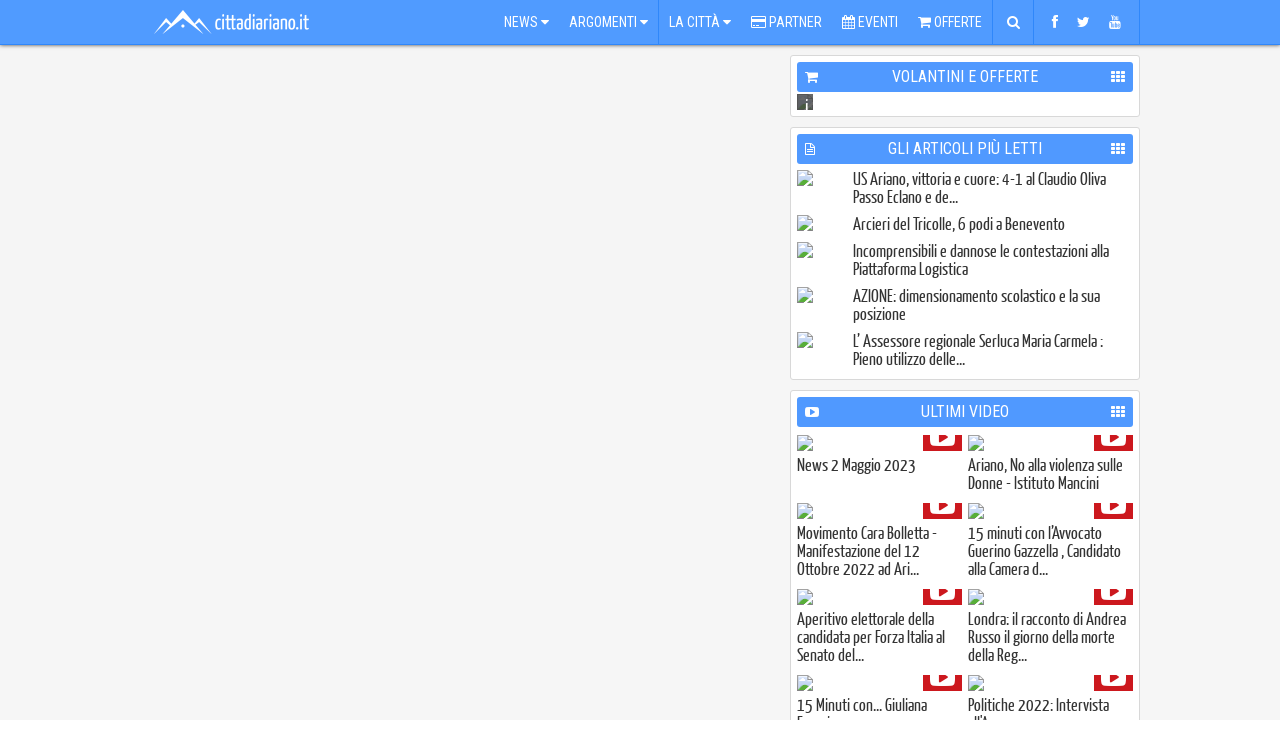

--- FILE ---
content_type: text/html; charset=UTF-8
request_url: https://www.cittadiariano.it/articoli/tag/politica/?off=80
body_size: 11833
content:
<!doctype html>
<html>
	<head>
		<title>Tags - Il portale di Ariano Irpino e dintorni</title>


<meta http-equiv="X-UA-Compatible" content="IE=9">
<meta name="msvalidate.01" content="07876A2E32D9BE2BF00DC321C2150360" />
<meta http-equiv="Content-Type" content="text/html; charset=UTF-8" />

<meta name="description" content="Il Portale di Ariano Irpino e dintorni. News, eventi, approfondimenti e tanto altro." />


<meta property='og:locale' content="it_IT"/>
<meta property='og:description' content="Il Portale di Ariano Irpino e dintorni. News, eventi, approfondimenti e tanto altro."/>
<meta property='og:site_name' content="cittadiariano.it"/>
<meta property="og:image" content="https://www.cittadiariano.it/templates/2013/style/img/logofb.png?v2"/>
<meta property="og:image:width" content="<br />
<b>Warning</b>:  getimagesize(templates/2013/style/img/logofb.png?v2): failed to open stream: No such file or directory in <b>/var/www/vhosts/cittadiariano.it/httpdocs/templates/commons/meta.html.php</b> on line <b>39</b><br />
"/>
<meta property="og:image:height" content="<br />
<b>Warning</b>:  getimagesize(templates/2013/style/img/logofb.png?v2): failed to open stream: No such file or directory in <b>/var/www/vhosts/cittadiariano.it/httpdocs/templates/commons/meta.html.php</b> on line <b>40</b><br />
"/>
<meta property="og:title" content="Il portale di Ariano Irpino e dintorni"/>

<meta name="twitter:card" content="summary">
<meta name="twitter:site" content="@cittadiariano">
<meta name="twitter:creator" content="@https://twitter.com/cittadiariano">
<meta name="twitter:image" content="https://www.cittadiariano.it/templates/2013/style/img/logofb.png?v2">
<meta name="twitter:title" content="Il portale di Ariano Irpino e dintorni">
<meta name="twitter:description" content="Il Portale di Ariano Irpino e dintorni. News, eventi, approfondimenti e tanto altro.">

<meta property="og:url" content="https://www.cittadiariano.it/articoli/tag/politica/?off=80"/>


<link href="https://plus.google.com/114317647375667571318" rel="publisher" />

<meta name="generator" content="EasyX Web Portal | Developed by Christian de Miranda">

<meta name="copyright" content="(C) 2006-2026 cittadiariano.it">

<link rel="alternate" type="application/rss+xml" title="Città di Ariano . IT" href="https://feeds.feedburner.com/cittadiarianoit"/>

<meta name="viewport" content="width=1000" />
<!-- IMAGES -->
<link rel="shortcut icon" href="https://www.cittadiariano.it/templates/commons/style/img/favicon.ico" type="image/x-icon">
<link rel="icon" href="https://www.cittadiariano.it/templates/commons/style/img/favicon.ico" type="image/x-icon">

<!-- Roboto -->
<link href='https://fonts.googleapis.com/css?family=Open+Sans:400,300,700|Roboto:400,300,700|Roboto+Condensed:400,300,700' rel='stylesheet' type='text/css'>
<link rel="stylesheet" href="/templates/2013/style/css/font-awesome.min.css">

<!-- CSS -->
<link rel="stylesheet" href="https://www.cittadiariano.it/templates/commons/style/css/commons.css?v=61" type="text/css" media="all" />
<link rel="stylesheet" href="/templates/2013/style/css/base.css?v=61" type="text/css" media="all" />
<link rel="stylesheet" href="/templates/2013/style/css/print.css?v=61" type="text/css" media="print" />



<!--[if IE]>
<link rel="stylesheet" href="/templates/2013/style/css/ie.css" type="text/css" media="screen" />
<![endif]-->
<!--[if IE 8]>
<link rel="stylesheet" href="/templates/2013/style/css/ie-8.css" type="text/css" media="screen" />
<![endif]-->

<link rel="chrome-webstore-item" href="https://chrome.google.com/webstore/detail/nkkfhklapkjfjmiomhplpjhgnghkjdle">
<!-- Facebook Pixel Code -->
<!--
<script>
  !function(f,b,e,v,n,t,s)
  {if(f.fbq)return;n=f.fbq=function(){n.callMethod?
  n.callMethod.apply(n,arguments):n.queue.push(arguments)};
  if(!f._fbq)f._fbq=n;n.push=n;n.loaded=!0;n.version='2.0';
  n.queue=[];t=b.createElement(e);t.async=!0;
  t.src=v;s=b.getElementsByTagName(e)[0];
  s.parentNode.insertBefore(t,s)}(window, document,'script',
  'https://connect.facebook.net/en_US/fbevents.js');
  fbq('init', '868847183205520');
  fbq('track', 'PageView');
</script>
<noscript>
  <img height="1" width="1" style="display:none" 
       src="https://www.facebook.com/tr?id=868847183205520&ev=PageView&noscript=1"/>
</noscript>
-->
<!-- End Facebook Pixel Code -->
  <!-- ONESIGNAL CODE -->
<!--
  <script src="https://cdn.onesignal.com/sdks/OneSignalSDK.js" async='async'></script>
  <script>
    var OneSignal = window.OneSignal || [];
    OneSignal.push(["init", {
      appId: "1431253d-3b76-4d45-871f-3e7c7993a524",
      autoRegister: true,
      subdomainName: 'cittadiariano.os.tc',
      httpPermissionRequest: {
        enable: true
      },
      notifyButton: {
          enable: false
      },
      promptOptions: {
	      siteName: 'Città di Ariano',
	      actionMessage: "Ciao, puoi essere aggiornato sulle ultime news e aggiornamenti con le nostre notifiche.",
	      acceptButtonText: "Ok va bene",
	      cancelButtonText: "No grazie",
	      exampleNotificationTitle: 'Notifica di esempio',
          exampleNotificationMessage: 'Questa è una notifica di esempio',
          exampleNotificationCaption: 'Puoi annullare l\'iscrizione in qualsiasi momento.'
      },
      welcomeNotification: {
        "title": "Congratulazioni",
        "message": "Grazie per esserti registrato!"
      },
      httpPermissionRequest: {
        modalTitle: 'Congratulazioni',
        modalMessage: "Grazie per esserti registrato! Puoi annullare l\'iscrizione in qualsiasi momento.",
        modalButtonText: 'Chiudi',
        useCustomModal: true
      },
      safari_web_id: 'web.onesignal.auto.570f8921-edd7-49b2-93d5-7301d9209087'
    }]);
  </script>
-->
  <!-- END OF ONESIGNAL CODE -->

<!-- Global site tag (gtag.js) - Google Analytics -->
<script async src="https://www.googletagmanager.com/gtag/js?id=G-EQP6HZ5JCY"></script>
<script>
  window.dataLayer = window.dataLayer || [];
  function gtag(){dataLayer.push(arguments);}
  gtag('js', new Date());

  gtag('config', 'G-EQP6HZ5JCY');
</script>
	</head><body ><div id="fb-root"></div>
	<div id="topbar-wrapper">
	<div id="topbar">
		<div id="megamenu-wrapper">
							<a href="https://www.cittadiariano.it" id="logo" ><img src="https://www.cittadiariano.it/templates/2013/style/img/logo.png" /></a>
						<ul id="megamenu">
				<li><a href="javascript:void(0)" panel="panel-news" >News <i class="icon-caret-down"></i></a></li>
				<li><a href="javascript:void(0)" panel="panel-argomenti" class="separator">Argomenti <i class="icon-caret-down"></i></a></li>
				
				<li><a href="javascript:void(0)" panel="panel-la-citta">La Città <i class="icon-caret-down"></i></a></li>
				<li><a href="https://www.cittadiariano.it/AziendeArianoIrpino"><i class="icon-credit-card"></i> Partner</a></li>
				<li><a href="https://www.cittadiariano.it/eventi/prossimi"><i class="icon-calendar"></i> Eventi</a></li>
				<li><a href="https://www.cittadiariano.it/offerte/ultime" class="separator"><i class="icon-shopping-cart"></i> Offerte</a></li>
				<li><a href="javascript:void(0)" panel="panel-cerca" class="separator fixed-width"><i class="icon-search"></i></a></li>
				<li><a href="javascript:void(0)" panel="panel-sociale" class="separator top-socials" ><i class="icon-facebook"></i> <i class="icon-twitter"></i> <i class="icon-youtube"></i></a></li>
				<!--<li><a href="javascript:void(0)" panel="panel-utente" class="fixed-width" id="icon-user-wrapper"  ><i class="icon icon-user  "></i><span class="badge">3</span></a></li>-->
			</ul>
		</div>
			</div>

	<div id="topbar-panels-wrapper">

		<div id="topbar-panels">

						<div class="top-panel" id="panel-news" >

				<ul class="panel-menu">
					<li><a href="javascript:void(0)" subpanel="1" class="selected">Ultimi Articoli<i class="icon-angle-right"></i></a></li>
					<li><a href="javascript:void(0)" subpanel="2">I Più Letti<i class="icon-angle-right"></i></a></li>
					<li><a href="javascript:void(0)" subpanel="5">Video Recenti<i class="icon-angle-right"></i></a></li>
					<li><a href="javascript:void(0)" subpanel="6">Video Popolari<i class="icon-angle-right"></i></a></li>
				</ul>

				<div class="subpanels" >
					<div class="subpanel active" subpanel="1" >
						<div class="article menu"><div class="relative"><a href="https://www.cittadiariano.it/articolo/continua-limpegno-di-biogem-nella-formazione-di-giovani-talenti-della-ricerca-scientifica/19106" class="image" title="Continua l&rsquo;impegno di Biogem nella formazione di giovani talenti de..." ><img src="/images/2013-menu/20027.png" /></a><a href="https://www.cittadiariano.it/articolo/continua-limpegno-di-biogem-nella-formazione-di-giovani-talenti-della-ricerca-scientifica/19106" class="title " title="Continua l&rsquo;impegno di Biogem nella formazione di giovani talenti de..." ><h2 >Continua l’impegno di Biogem nella formazione di giovani talenti de...</h2></a><div class="clear"></div></div></div><div class="article menu"><div class="relative"><a href="https://www.cittadiariano.it/articolo/ridimensionamento-scolastico-la-nota-di-nicola-trunfio-sindaco-di-villamaina-inizia-male-il-dialogo-della-regione-campania-con-le-aree-interne/19105" class="image" title="Ridimensionamento scolastico, la nota di Nicola Trunfio, sindaco di..." ><img src="/images/2013-menu/20026.jpg" /></a><a href="https://www.cittadiariano.it/articolo/ridimensionamento-scolastico-la-nota-di-nicola-trunfio-sindaco-di-villamaina-inizia-male-il-dialogo-della-regione-campania-con-le-aree-interne/19105" class="title " title="Ridimensionamento scolastico, la nota di Nicola Trunfio, sindaco di..." ><h2 >Ridimensionamento scolastico, la nota di Nicola Trunfio, sindaco di...</h2></a><div class="clear"></div></div></div><div class="article menu"><div class="relative"><a href="https://www.cittadiariano.it/articolo/si-impone-di-misura-lafragola-sul-gsa-pallavolo-ariano-asd/19104" class="image" title="SI IMPONE DI MISURA L&rsquo;AFRAGOLA SUL GSA PALLAVOLO ARIANO ASD" ><img src="/images/2013-menu/20025.jpg" /></a><a href="https://www.cittadiariano.it/articolo/si-impone-di-misura-lafragola-sul-gsa-pallavolo-ariano-asd/19104" class="title " title="SI IMPONE DI MISURA L&rsquo;AFRAGOLA SUL GSA PALLAVOLO ARIANO ASD" ><h2 >SI IMPONE DI MISURA L’AFRAGOLA SUL GSA PALLAVOLO ARIANO ASD</h2></a><div class="clear"></div></div></div><div class="article menu"><div class="relative"><a href="https://www.cittadiariano.it/articolo/azione-dimensionamento-scolastico-e-sulla-posizione/19102" class="image" title="AZIONE: dimensionamento scolastico e la sua posizione" ><img src="/images/2013-menu/19232.jpeg" /></a><a href="https://www.cittadiariano.it/articolo/azione-dimensionamento-scolastico-e-sulla-posizione/19102" class="title " title="AZIONE: dimensionamento scolastico e la sua posizione" ><h2 >AZIONE: dimensionamento scolastico e la sua posizione</h2></a><div class="clear"></div></div></div><a href="https://www.cittadiariano.it/articoli/ultimi" class="subpanel-all">&rsaquo;</a><div class="clear"></div>
					</div>
					<div class="subpanel" subpanel="2">
						<div class="article menu"><div class="relative"><a href="https://www.cittadiariano.it/articolo/us-ariano-vittoria-e-cuore-4-1-al-claudio-oliva-passo-eclano-e-dedica-speciale-a-mirko-de-gruttola/19100" class="image" title="US Ariano, vittoria e cuore: 4-1 al Claudio Oliva Passo Eclano e de..." ><img src="/images/2013-menu/20023.jpeg" /></a><a href="https://www.cittadiariano.it/articolo/us-ariano-vittoria-e-cuore-4-1-al-claudio-oliva-passo-eclano-e-dedica-speciale-a-mirko-de-gruttola/19100" class="title " title="US Ariano, vittoria e cuore: 4-1 al Claudio Oliva Passo Eclano e de..." ><h2 >US Ariano, vittoria e cuore: 4-1 al Claudio Oliva Passo Eclano e de...</h2></a><div class="clear"></div></div></div><div class="article menu"><div class="relative"><a href="https://www.cittadiariano.it/articolo/arcieri-del-tricolle-6-podi-a-benevento/19096" class="image" title="Arcieri del Tricolle, 6 podi a Benevento" ><img src="/images/2013-menu/20017.jpg" /></a><a href="https://www.cittadiariano.it/articolo/arcieri-del-tricolle-6-podi-a-benevento/19096" class="title " title="Arcieri del Tricolle, 6 podi a Benevento" ><h2 >Arcieri del Tricolle, 6 podi a Benevento</h2></a><div class="clear"></div></div></div><div class="article menu"><div class="relative"><a href="https://www.cittadiariano.it/articolo/ncomprensibili-e-dannose-le-contestazioni-alla-piattaforma-logistica/19094" class="image" title="Incomprensibili e dannose le contestazioni alla Piattaforma Logistica" ><img src="/images/2013-menu/19623.jpeg" /></a><a href="https://www.cittadiariano.it/articolo/ncomprensibili-e-dannose-le-contestazioni-alla-piattaforma-logistica/19094" class="title " title="Incomprensibili e dannose le contestazioni alla Piattaforma Logistica" ><h2 >Incomprensibili e dannose le contestazioni alla Piattaforma Logistica</h2></a><div class="clear"></div></div></div><div class="article menu"><div class="relative"><a href="https://www.cittadiariano.it/articolo/azione-dimensionamento-scolastico-e-sulla-posizione/19102" class="image" title="AZIONE: dimensionamento scolastico e la sua posizione" ><img src="/images/2013-menu/19232.jpeg" /></a><a href="https://www.cittadiariano.it/articolo/azione-dimensionamento-scolastico-e-sulla-posizione/19102" class="title " title="AZIONE: dimensionamento scolastico e la sua posizione" ><h2 >AZIONE: dimensionamento scolastico e la sua posizione</h2></a><div class="clear"></div></div></div><a href="https://www.cittadiariano.it/articoli/piu-letti" class="subpanel-all">&rsaquo;</a><div class="clear"></div>
					</div>
					<div class="subpanel" subpanel="5" ><div class="article menu"><div class="relative"><a href="https://www.cittadiariano.it/articolo/news-2-maggio-2023/18141" class="image" title="News 2 Maggio 2023" ><img src="/images/2013-menu/18792.png" /><span class="player"><i class="icon-youtube-play"></i></span></a><a href="https://www.cittadiariano.it/articolo/news-2-maggio-2023/18141" class="title " title="News 2 Maggio 2023" ><h2 >News 2 Maggio 2023</h2></a><div class="clear"></div></div></div><div class="article menu"><div class="relative"><a href="https://www.cittadiariano.it/articolo/no-alla-violenza-sulle-donne-istituto-mancini/17949" class="image" title="Ariano, No alla violenza sulle Donne - Istituto Mancini" ><img src="/images/2013-menu/18574.jpg" /><span class="player"><i class="icon-youtube-play"></i></span></a><a href="https://www.cittadiariano.it/articolo/no-alla-violenza-sulle-donne-istituto-mancini/17949" class="title " title="Ariano, No alla violenza sulle Donne - Istituto Mancini" ><h2 >Ariano, No alla violenza sulle Donne - Istituto Mancini</h2></a><div class="clear"></div></div></div><div class="article menu"><div class="relative"><a href="https://www.cittadiariano.it/articolo/movimento-cara-bolletta-manifestazione-del-12-ottobre-2022-ad-ariano-irpino/17884" class="image" title="Movimento Cara Bolletta - Manifestazione del 12 Ottobre 2022 ad Ari..." ><img src="/images/2013-menu/18518.png" /><span class="player"><i class="icon-youtube-play"></i></span></a><a href="https://www.cittadiariano.it/articolo/movimento-cara-bolletta-manifestazione-del-12-ottobre-2022-ad-ariano-irpino/17884" class="title " title="Movimento Cara Bolletta - Manifestazione del 12 Ottobre 2022 ad Ari..." ><h2 >Movimento Cara Bolletta - Manifestazione del 12 Ottobre 2022 ad Ari...</h2></a><div class="clear"></div></div></div><div class="article menu"><div class="relative"><a href="https://www.cittadiariano.it/articolo/15-minuti-con-lavvocato-guerino-gazzella-candidato-alla-camera-dei-deputati/17846" class="image" title="15 minuti con l&rsquo;Avvocato Guerino Gazzella , Candidato alla Camera d..." ><img src="/images/2013-menu/18472.jpg" /><span class="player"><i class="icon-youtube-play"></i></span></a><a href="https://www.cittadiariano.it/articolo/15-minuti-con-lavvocato-guerino-gazzella-candidato-alla-camera-dei-deputati/17846" class="title " title="15 minuti con l&rsquo;Avvocato Guerino Gazzella , Candidato alla Camera d..." ><h2 >15 minuti con l’Avvocato Guerino Gazzella , Candidato alla Camera d...</h2></a><div class="clear"></div></div></div><a href="https://www.cittadiariano.it/video" class="subpanel-all">&rsaquo;</a><div class="clear"></div>
					</div>
					<div class="subpanel" subpanel="6" ><a href="https://www.cittadiariano.it/video" class="subpanel-all">&rsaquo;</a><div class="clear"></div>
					</div>
				</div>

				<div class="clear"></div>

			</div>

			<div class="top-panel" id="panel-argomenti" >

				<ul class="panel-menu">
					<li><a href="javascript:void(0)" subpanel="1" class="selected">Argomenti<i class="icon-angle-right"></i></a></li>
					<li><a href="javascript:void(0)" subpanel="2">Rubriche<i class="icon-angle-right"></i></a></li>
					<li><a href="javascript:void(0)" subpanel="3">Persone<i class="icon-angle-right"></i></a></li>
					<li><a href="javascript:void(0)" subpanel="5">Comuni<i class="icon-angle-right"></i></a></li>
				</ul>

				<div class="subpanels" >
					<div class="subpanel active" subpanel="1" >
						<div id="tags"><div class="tag"><a href="https://www.cittadiariano.it/articoli/tag/attualita/36" class="image" ><img src="/images/article/456.jpg" width="50" /></a><a href="https://www.cittadiariano.it/articoli/tag/attualita/36" title="Attualità" class="name">Attualità</a><div class="clear"></div></div><div class="tag"><a href="https://www.cittadiariano.it/articoli/tag/eventi/43" class="image" ><img src="/images/article/459.jpg" width="50" /></a><a href="https://www.cittadiariano.it/articoli/tag/eventi/43" title="Eventi" class="name">Eventi</a><div class="clear"></div></div><div class="tag"><a href="https://www.cittadiariano.it/articoli/tag/cronaca/37" class="image" ><img src="/images/article/392.jpg" width="50" /></a><a href="https://www.cittadiariano.it/articoli/tag/cronaca/37" title="Cronaca" class="name">Cronaca</a><div class="clear"></div></div><div class="tag"><a href="https://www.cittadiariano.it/articoli/tag/sport/40" class="image" ><img src="/images/article/1061.jpg" width="50" /></a><a href="https://www.cittadiariano.it/articoli/tag/sport/40" title="Sport" class="name">Sport</a><div class="clear"></div></div><div class="tag"><a href="https://www.cittadiariano.it/articoli/tag/politica/39" class="image" ><img src="/images/article/450.gif" width="50" /></a><a href="https://www.cittadiariano.it/articoli/tag/politica/39" title="Politica" class="name">Politica</a><div class="clear"></div></div><div class="tag"><a href="https://www.cittadiariano.it/articoli/tag/cultura/35" class="image" ><img src="/images/article/470.jpg" width="50" /></a><a href="https://www.cittadiariano.it/articoli/tag/cultura/35" title="Cultura" class="name">Cultura</a><div class="clear"></div></div><div class="tag"><a href="https://www.cittadiariano.it/articoli/tag/sociale/42" class="image" ><img src="/images/article/457.jpg" width="50" /></a><a href="https://www.cittadiariano.it/articoli/tag/sociale/42" title="Sociale" class="name">Sociale</a><div class="clear"></div></div><div class="tag"><a href="https://www.cittadiariano.it/articoli/tag/curiosita/41" class="image" ><img src="/images/article/460.jpg" width="50" /></a><a href="https://www.cittadiariano.it/articoli/tag/curiosita/41" title="Curiosità" class="name">Curiosità</a><div class="clear"></div></div><div class="tag"><a href="https://www.cittadiariano.it/articoli/tag/scuola/44" class="image" ><img src="/images/article/454.jpg" width="50" /></a><a href="https://www.cittadiariano.it/articoli/tag/scuola/44" title="Scuola" class="name">Scuola</a><div class="clear"></div></div><div class="tag"><a href="https://www.cittadiariano.it/articoli/tag/ambiente/34" class="image" ><img src="/images/article/316.jpeg" width="50" /></a><a href="https://www.cittadiariano.it/articoli/tag/ambiente/34" title="Ambiente" class="name">Ambiente</a><div class="clear"></div></div><div class="tag"><a href="https://www.cittadiariano.it/articoli/tag/calcio/183" class="image" ><img src="/images/article/3114.jpg" width="50" /></a><a href="https://www.cittadiariano.it/articoli/tag/calcio/183" title="Calcio" class="name">Calcio</a><div class="clear"></div></div><div class="tag"><a href="https://www.cittadiariano.it/articoli/tag/economia/106" class="image" ><img src="/images/article/455.gif" width="50" /></a><a href="https://www.cittadiariano.it/articoli/tag/economia/106" title="Economia" class="name">Economia</a><div class="clear"></div></div><div class="clear"></div></div><a href="https://www.cittadiariano.it/argomenti" class="subpanel-all">&rsaquo;</a>					</div>
					<div class="subpanel rubriche" subpanel="2">
						<div id="tags"><div class="tag"><a href="https://www.cittadiariano.it/rubrica/approfondimenti" class="image" ><img src="/images/article/6157.jpg" width="50" /></a><a href="https://www.cittadiariano.it/rubrica/approfondimenti" class="name">Approfondimenti</a><div class="clear"></div></div><div class="tag"><a href="https://www.cittadiariano.it/rubrica/ariano7" class="image" ><img src="/images/article/1090.jpg" width="50" /></a><a href="https://www.cittadiariano.it/rubrica/ariano7" class="name">Ariano7</a><div class="clear"></div></div><div class="tag"><a href="https://www.cittadiariano.it/rubrica/il-pollice" class="image" ><img src="/images/article/532.jpg" width="50" /></a><a href="https://www.cittadiariano.it/rubrica/il-pollice" class="name">Il Pollice</a><div class="clear"></div></div><div class="tag"><a href="https://www.cittadiariano.it/rubrica/incontri" class="image" ><img src="/images/article/529.jpg" width="50" /></a><a href="https://www.cittadiariano.it/rubrica/incontri" class="name">Incontri</a><div class="clear"></div></div><div class="tag"><a href="https://www.cittadiariano.it/rubrica/parliamone" class="image" ><img src="/images/article/535.jpg" width="50" /></a><a href="https://www.cittadiariano.it/rubrica/parliamone" class="name">Parliamone</a><div class="clear"></div></div><div class="tag"><a href="https://www.cittadiariano.it/rubrica/profumi-dirpinia" class="image" ><img src="/images/article/14913.png" width="50" /></a><a href="https://www.cittadiariano.it/rubrica/profumi-dirpinia" class="name">Profumi d'Irpinia</a><div class="clear"></div></div><div class="tag"><a href="https://www.cittadiariano.it/rubrica/un-libro-un-emozione" class="image" ><img src="/images/article/1440.jpg" width="50" /></a><a href="https://www.cittadiariano.it/rubrica/un-libro-un-emozione" class="name">Un Libro, Un'Emozione</a><div class="clear"></div></div><div class="tag"><a href="https://www.cittadiariano.it/rubrica/venga-a-prendere-il-caffe-da-noi" class="image" ><img src="/images/article/5240.jpg" width="50" /></a><a href="https://www.cittadiariano.it/rubrica/venga-a-prendere-il-caffe-da-noi" class="name">Venga a prendere il caffè da noi</a><div class="clear"></div></div><div class="tag"><a href="https://www.cittadiariano.it/rubrica/xd-magazine" class="image" ><img src="/images/article/5906.jpg" width="50" /></a><a href="https://www.cittadiariano.it/rubrica/xd-magazine" class="name">XD Magazine</a><div class="clear"></div></div><div class="clear"></div>
						</div>
						<a href="https://www.cittadiariano.it/rubriche" class="subpanel-all">&rsaquo;</a>					</div>
					<div class="subpanel" subpanel="3">
						<div id="tags"><div class="tag"><a href="https://www.cittadiariano.it/articoli/tag/domenico-mimmo-gambacorta/99" class="image" ><img src="/images/article/481.jpg" width="50" /></a><a href="https://www.cittadiariano.it/articoli/tag/domenico-mimmo-gambacorta/99" title="Domenico "Mimmo" Gambacorta" class="name">Domenico "Mimmo" Gambacorta</a><div class="clear"></div></div><div class="tag"><a href="https://www.cittadiariano.it/articoli/tag/antonio-mainiero/3" class="image" ><img src="/images/article/188.jpeg" width="50" /></a><a href="https://www.cittadiariano.it/articoli/tag/antonio-mainiero/3" title="Antonio Mainiero" class="name">Antonio Mainiero</a><div class="clear"></div></div><div class="tag"><a href="https://www.cittadiariano.it/articoli/tag/elvira-nuzzolo/248" class="image" ><img src="/images/article/3865.jpg" width="50" /></a><a href="https://www.cittadiariano.it/articoli/tag/elvira-nuzzolo/248" title="Elvira Nuzzolo" class="name">Elvira Nuzzolo</a><div class="clear"></div></div><div class="tag"><a href="https://www.cittadiariano.it/articoli/tag/giuliana-franciosa/123" class="image" ><img src="/images/article/463.jpg" width="50" /></a><a href="https://www.cittadiariano.it/articoli/tag/giuliana-franciosa/123" title="Giuliana Franciosa" class="name">Giuliana Franciosa</a><div class="clear"></div></div><div class="tag"><a href="https://www.cittadiariano.it/articoli/tag/mario-manganiello/278" class="image" ><img src="/images/article/5393.jpg" width="50" /></a><a href="https://www.cittadiariano.it/articoli/tag/mario-manganiello/278" title="Mario Manganiello" class="name">Mario Manganiello</a><div class="clear"></div></div><div class="tag"><a href="https://www.cittadiariano.it/articoli/tag/manfredi-damato/11" class="image" ><img src="/images/article/216.jpeg" width="50" /></a><a href="https://www.cittadiariano.it/articoli/tag/manfredi-damato/11" title="Manfredi D'Amato" class="name">Manfredi D'Amato</a><div class="clear"></div></div><div class="tag"><a href="https://www.cittadiariano.it/articoli/tag/raffaele-li-pizzi/111" class="image" ><img src="/images/article/480.jpg" width="50" /></a><a href="https://www.cittadiariano.it/articoli/tag/raffaele-li-pizzi/111" title="Raffaele Li Pizzi" class="name">Raffaele Li Pizzi</a><div class="clear"></div></div><div class="tag"><a href="https://www.cittadiariano.it/articoli/tag/sergio-melillo/295" class="image" ><img src="/images/article/8144.jpg" width="50" /></a><a href="https://www.cittadiariano.it/articoli/tag/sergio-melillo/295" title="Sergio Melillo" class="name">Sergio Melillo</a><div class="clear"></div></div><div class="tag"><a href="https://www.cittadiariano.it/articoli/tag/ettore-zecchino/2" class="image" ><img src="/images/article/218.jpeg" width="50" /></a><a href="https://www.cittadiariano.it/articoli/tag/ettore-zecchino/2" title="Ettore Zecchino" class="name">Ettore Zecchino</a><div class="clear"></div></div><div class="tag"><a href="https://www.cittadiariano.it/articoli/tag/filomena-gambacorta/276" class="image" ><img src="/images/article/5325.png" width="50" /></a><a href="https://www.cittadiariano.it/articoli/tag/filomena-gambacorta/276" title="Filomena Gambacorta" class="name">Filomena Gambacorta</a><div class="clear"></div></div><div class="tag"><a href="https://www.cittadiariano.it/articoli/tag/carlo-sessa/254" class="image" ><img src="/images/article/7719.jpg" width="50" /></a><a href="https://www.cittadiariano.it/articoli/tag/carlo-sessa/254" title="Carlo Sessa" class="name">Carlo Sessa</a><div class="clear"></div></div><div class="tag"><a href="https://www.cittadiariano.it/articoli/tag/ortensio-zecchino/1" class="image" ><img src="/images/article/215.jpeg" width="50" /></a><a href="https://www.cittadiariano.it/articoli/tag/ortensio-zecchino/1" title="Ortensio Zecchino" class="name">Ortensio Zecchino</a><div class="clear"></div></div><div class="clear"></div></div><a href="https://www.cittadiariano.it/persone" class="subpanel-all">&rsaquo;</a>					</div>
					<div class="subpanel" subpanel="5">
						<div id="tags"><div class="tag"><a href="https://www.cittadiariano.it/articoli/tag/ariano-irpino/168" class="image" ><img src="/images/article/758.jpg" width="50" /></a><a href="https://www.cittadiariano.it/articoli/tag/ariano-irpino/168" title="Ariano Irpino" class="name">Ariano Irpino</a><div class="clear"></div></div><div class="tag"><a href="https://www.cittadiariano.it/articoli/tag/avellino/160" class="image" ><img src="/images/article/962.png" width="50" /></a><a href="https://www.cittadiariano.it/articoli/tag/avellino/160" title="Avellino" class="name">Avellino</a><div class="clear"></div></div><div class="tag"><a href="https://www.cittadiariano.it/articoli/tag/grottaminarda/162" class="image" ><img src="/images/article/957.png" width="50" /></a><a href="https://www.cittadiariano.it/articoli/tag/grottaminarda/162" title="Grottaminarda" class="name">Grottaminarda</a><div class="clear"></div></div><div class="tag"><a href="https://www.cittadiariano.it/articoli/tag/mirabella-eclano/165" class="image" ><img src="/images/article/952.png" width="50" /></a><a href="https://www.cittadiariano.it/articoli/tag/mirabella-eclano/165" title="Mirabella Eclano" class="name">Mirabella Eclano</a><div class="clear"></div></div><div class="tag"><a href="https://www.cittadiariano.it/articoli/tag/flumeri/169" class="image" ><img src="/images/article/971.png" width="50" /></a><a href="https://www.cittadiariano.it/articoli/tag/flumeri/169" title="Flumeri" class="name">Flumeri</a><div class="clear"></div></div><div class="tag"><a href="https://www.cittadiariano.it/articoli/tag/montecalvo-irpino/163" class="image" ><img src="/images/article/958.png" width="50" /></a><a href="https://www.cittadiariano.it/articoli/tag/montecalvo-irpino/163" title="Montecalvo Irpino" class="name">Montecalvo Irpino</a><div class="clear"></div></div><div class="tag"><a href="https://www.cittadiariano.it/articoli/tag/venticano/221" class="image" ><img src="/images/article/1321.png" width="50" /></a><a href="https://www.cittadiariano.it/articoli/tag/venticano/221" title="Venticano" class="name">Venticano</a><div class="clear"></div></div><div class="tag"><a href="https://www.cittadiariano.it/articoli/tag/gesualdo/177" class="image" ><img src="/images/article/1017.png" width="50" /></a><a href="https://www.cittadiariano.it/articoli/tag/gesualdo/177" title="Gesualdo" class="name">Gesualdo</a><div class="clear"></div></div><div class="tag"><a href="https://www.cittadiariano.it/articoli/tag/savignano-irpino/167" class="image" ><img src="/images/article/960.png" width="50" /></a><a href="https://www.cittadiariano.it/articoli/tag/savignano-irpino/167" title="Savignano Irpino" class="name">Savignano Irpino</a><div class="clear"></div></div><div class="tag"><a href="https://www.cittadiariano.it/articoli/tag/santangelo-dei-lombardi/213" class="image" ><img src="/images/article/1313.png" width="50" /></a><a href="https://www.cittadiariano.it/articoli/tag/santangelo-dei-lombardi/213" title="Sant'Angelo dei Lombardi" class="name">Sant'Angelo dei Lombardi</a><div class="clear"></div></div><div class="tag"><a href="https://www.cittadiariano.it/articoli/tag/fontanarosa/197" class="image" ><img src="/images/article/1154.png" width="50" /></a><a href="https://www.cittadiariano.it/articoli/tag/fontanarosa/197" title="Fontanarosa" class="name">Fontanarosa</a><div class="clear"></div></div><div class="tag"><a href="https://www.cittadiariano.it/articoli/tag/bonito/194" class="image" ><img src="/images/article/1120.png" width="50" /></a><a href="https://www.cittadiariano.it/articoli/tag/bonito/194" title="Bonito" class="name">Bonito</a><div class="clear"></div></div><div class="clear"></div></div><a href="https://www.cittadiariano.it/comuni" class="subpanel-all">&rsaquo;</a>					</div>
				</div>

				<div class="clear"></div>

			</div>

<!--
			<div class="top-panel" id="panel-video" >
				<ul class="panel-menu">
					<li><a href="javascript:void(0)" subpanel="1" class="selected">Video Recenti<i class="icon-angle-right"></i></a></li>
					<li><a href="javascript:void(0)" subpanel="2">Video Popolari<i class="icon-angle-right"></i></a></li>
				</ul>
				<div class="subpanels" >
					<div class="subpanel active" subpanel="1" ><div class="article menu"><div class="relative"><a href="https://www.cittadiariano.it/articolo/news-2-maggio-2023/18141" class="image" title="News 2 Maggio 2023" ><img src="/images/2013-menu/18792.png" /><span class="player"><i class="icon-youtube-play"></i></span></a><a href="https://www.cittadiariano.it/articolo/news-2-maggio-2023/18141" class="title " title="News 2 Maggio 2023" ><h2 >News 2 Maggio 2023</h2></a><div class="clear"></div></div></div><div class="article menu"><div class="relative"><a href="https://www.cittadiariano.it/articolo/no-alla-violenza-sulle-donne-istituto-mancini/17949" class="image" title="Ariano, No alla violenza sulle Donne - Istituto Mancini" ><img src="/images/2013-menu/18574.jpg" /><span class="player"><i class="icon-youtube-play"></i></span></a><a href="https://www.cittadiariano.it/articolo/no-alla-violenza-sulle-donne-istituto-mancini/17949" class="title " title="Ariano, No alla violenza sulle Donne - Istituto Mancini" ><h2 >Ariano, No alla violenza sulle Donne - Istituto Mancini</h2></a><div class="clear"></div></div></div><div class="article menu"><div class="relative"><a href="https://www.cittadiariano.it/articolo/movimento-cara-bolletta-manifestazione-del-12-ottobre-2022-ad-ariano-irpino/17884" class="image" title="Movimento Cara Bolletta - Manifestazione del 12 Ottobre 2022 ad Ari..." ><img src="/images/2013-menu/18518.png" /><span class="player"><i class="icon-youtube-play"></i></span></a><a href="https://www.cittadiariano.it/articolo/movimento-cara-bolletta-manifestazione-del-12-ottobre-2022-ad-ariano-irpino/17884" class="title " title="Movimento Cara Bolletta - Manifestazione del 12 Ottobre 2022 ad Ari..." ><h2 >Movimento Cara Bolletta - Manifestazione del 12 Ottobre 2022 ad Ari...</h2></a><div class="clear"></div></div></div><div class="article menu"><div class="relative"><a href="https://www.cittadiariano.it/articolo/15-minuti-con-lavvocato-guerino-gazzella-candidato-alla-camera-dei-deputati/17846" class="image" title="15 minuti con l&rsquo;Avvocato Guerino Gazzella , Candidato alla Camera d..." ><img src="/images/2013-menu/18472.jpg" /><span class="player"><i class="icon-youtube-play"></i></span></a><a href="https://www.cittadiariano.it/articolo/15-minuti-con-lavvocato-guerino-gazzella-candidato-alla-camera-dei-deputati/17846" class="title " title="15 minuti con l&rsquo;Avvocato Guerino Gazzella , Candidato alla Camera d..." ><h2 >15 minuti con l’Avvocato Guerino Gazzella , Candidato alla Camera d...</h2></a><div class="clear"></div></div></div><a href="https://www.cittadiariano.it/video" class="subpanel-all">&rsaquo;</a><div class="clear"></div>
					</div>
					<div class="subpanel" subpanel="2" ><a href="https://www.cittadiariano.it/video" class="subpanel-all">&rsaquo;</a><div class="clear"></div>
					</div>
				</div>

				<div class="clear"></div>

			</div>	
-->

			<div class="top-panel" id="panel-la-citta" >
								<ul class="panel-menu">
					<li><a href="javascript:void(0)" subpanel="1" class="selected">Informazioni<i class="icon-angle-right"></i></a></li>
					<li><a href="javascript:void(0)" subpanel="2" >Storia e Cultura<i class="icon-angle-right"></i></a></li>
					<li><a href="javascript:void(0)" subpanel="3" >Tradizioni<i class="icon-angle-right"></i></a></li>
					<li><a href="javascript:void(0)" subpanel="4" >Turismo<i class="icon-angle-right"></i></a></li>
					<li><a href="javascript:void(0)" subpanel="5" >Sport e Intrattenimento<i class="icon-angle-right"></i></a></li>
					<li><a href="javascript:void(0)" subpanel="6" >Eccellenze<i class="icon-angle-right"></i></a></li>
				</ul>
				<div class="subpanels" >
					<div class="subpanel active" subpanel="1">
						<div id="tags">
							<div class="tag"><a href="https://www.cittadiariano.it/pagina/chi-siamo/365" class="image"><img src="https://www.cittadiariano.it/templates/2013/style/img/bgplaceholder.png" data-src="/images/article/3047.png" width="50"></a><a href="https://www.cittadiariano.it/pagina/chi-siamo/365" class="name">Chi Siamo</a></div><div class="tag"><a href="https://www.cittadiariano.it/pagina/ariano-irpino-info-generali/228" class="image"><img src="https://www.cittadiariano.it/templates/2013/style/img/bgplaceholder.png" data-src="/images/article/250.png" width="50"></a><a href="https://www.cittadiariano.it/pagina/ariano-irpino-info-generali/228" class="name">Info Generali</a></div><div class="tag"><a href="https://www.cittadiariano.it/pagina/utilita-numeri-utili/226" class="image"><img src="https://www.cittadiariano.it/templates/2013/style/img/bgplaceholder.png" data-src="/images/article/355.jpg" width="50"></a><a href="https://www.cittadiariano.it/pagina/utilita-numeri-utili/226" class="name">Numeri Utili | Emergenze e Sanità</a></div><div class="tag"><a href="https://www.cittadiariano.it/pagina/uffici-pubblici/2571" class="image"><img src="https://www.cittadiariano.it/templates/2013/style/img/bgplaceholder.png" data-src="/images/article/3468.jpg" width="50"></a><a href="https://www.cittadiariano.it/pagina/uffici-pubblici/2571" class="name">Uffici Pubblici</a></div><div class="tag"><a href="https://www.cittadiariano.it/pagina/amministrazione-2014-2019/4123" class="image"><img src="https://www.cittadiariano.it/templates/2013/style/img/bgplaceholder.png" data-src="/images/article/3084.jpg" width="50"></a><a href="https://www.cittadiariano.it/pagina/amministrazione-2014-2019/4123" class="name">Amministrazione 2014-2019</a></div><div class="tag"><a href="https://www.cittadiariano.it/pagina/utilita-demografia/364" class="image"><img src="https://www.cittadiariano.it/templates/2013/style/img/bgplaceholder.png" data-src="/images/article/3395.jpg" width="50"></a><a href="https://www.cittadiariano.it/pagina/utilita-demografia/364" class="name">Demografia (dal 2001)</a></div><div class="tag"><a href="https://www.cittadiariano.it/pagina/quartieri-vie-e-contrade/2560" class="image"><img src="https://www.cittadiariano.it/templates/2013/style/img/bgplaceholder.png" data-src="/images/article/3047.png" width="50"></a><a href="https://www.cittadiariano.it/pagina/quartieri-vie-e-contrade/2560" class="name">Quartieri, Vie e Contrade</a></div><div class="tag"><a href="https://www.cittadiariano.it/pagina/farmacia-di-turno/246" class="image"><img src="https://www.cittadiariano.it/templates/2013/style/img/bgplaceholder.png" data-src="/images/article/17821.jpg" width="50"></a><a href="https://www.cittadiariano.it/pagina/farmacia-di-turno/246" class="name">Farmacia di turno</a></div><div class="tag"><a href="https://www.cittadiariano.it/pagina/utilita-parcheggi/250" class="image"><img src="https://www.cittadiariano.it/templates/2013/style/img/bgplaceholder.png" data-src="/images/article/403.png" width="50"></a><a href="https://www.cittadiariano.it/pagina/utilita-parcheggi/250" class="name">Parcheggi</a></div><div class="tag"><a href="https://www.cittadiariano.it/pagina/trasporti-pubblici-orari/3969" class="image"><img src="https://www.cittadiariano.it/templates/2013/style/img/bgplaceholder.png" data-src="/images/article/4488.jpeg" width="50"></a><a href="https://www.cittadiariano.it/pagina/trasporti-pubblici-orari/3969" class="name">Trasporti Pubblici - Orari</a></div><div class="tag"><a href="https://www.cittadiariano.it/pagina/riepilogo-modifiche-portale-cda/3382" class="image"><img src="https://www.cittadiariano.it/templates/2013/style/img/bgplaceholder.png" data-src="/images/article/3047.png" width="50"></a><a href="https://www.cittadiariano.it/pagina/riepilogo-modifiche-portale-cda/3382" class="name">Riepilogo Modifiche Portale CDA</a></div><div class="clear"></div>
						</div>
					</div>
					<div class="subpanel" subpanel="2">
						<div id="tags">
							<div class="tag"><a href="https://www.cittadiariano.it/pagina/preistoria/2578" class="image"><img src="https://www.cittadiariano.it/templates/2013/style/img/bgplaceholder.png" data-src="/images/article/3047.png" width="50"></a><a href="https://www.cittadiariano.it/pagina/preistoria/2578" class="name">Preistoria</a></div><div class="tag"><a href="https://www.cittadiariano.it/pagina/medioevo/2579" class="image"><img src="https://www.cittadiariano.it/templates/2013/style/img/bgplaceholder.png" data-src="/images/article/3047.png" width="50"></a><a href="https://www.cittadiariano.it/pagina/medioevo/2579" class="name">Medioevo</a></div><div class="tag"><a href="https://www.cittadiariano.it/pagina/terremoti/2581" class="image"><img src="https://www.cittadiariano.it/templates/2013/style/img/bgplaceholder.png" data-src="/images/article/3471.jpg" width="50"></a><a href="https://www.cittadiariano.it/pagina/terremoti/2581" class="name">Terremoti</a></div><div class="tag"><a href="https://www.cittadiariano.it/pagina/cronistoria/2582" class="image"><img src="https://www.cittadiariano.it/templates/2013/style/img/bgplaceholder.png" data-src="/images/article/3047.png" width="50"></a><a href="https://www.cittadiariano.it/pagina/cronistoria/2582" class="name">Cronistoria</a></div><div class="tag"><a href="https://www.cittadiariano.it/pagina/i-santi/2608" class="image"><img src="https://www.cittadiariano.it/templates/2013/style/img/bgplaceholder.png" data-src="/images/article/3394.jpg" width="50"></a><a href="https://www.cittadiariano.it/pagina/i-santi/2608" class="name">I Santi</a></div><div class="tag"><a href="https://www.cittadiariano.it/pagina/personalita/2583" class="image"><img src="https://www.cittadiariano.it/templates/2013/style/img/bgplaceholder.png" data-src="/images/article/2697.png" width="50"></a><a href="https://www.cittadiariano.it/pagina/personalita/2583" class="name">Personalità</a></div><div class="clear"></div>
						</div>
					</div>
					<div class="subpanel" subpanel="3">
						<div id="tags">
							<div class="tag"><a href="https://www.cittadiariano.it/pagina/dizionario/2561" class="image"><img src="https://www.cittadiariano.it/templates/2013/style/img/bgplaceholder.png" data-src="/images/article/3470.jpg" width="50"></a><a href="https://www.cittadiariano.it/pagina/dizionario/2561" class="name">Dizionario</a></div><div class="tag"><a href="https://www.cittadiariano.it/pagina/tradizioni-dialetto-arianese/257" class="image"><img src="https://www.cittadiariano.it/templates/2013/style/img/bgplaceholder.png" data-src="/images/article/3047.png" width="50"></a><a href="https://www.cittadiariano.it/pagina/tradizioni-dialetto-arianese/257" class="name">Dialetto arianese</a></div><div class="tag"><a href="https://www.cittadiariano.it/pagina/tradizioni-proverbi/221" class="image"><img src="https://www.cittadiariano.it/templates/2013/style/img/bgplaceholder.png" data-src="/images/article/3396.jpg" width="50"></a><a href="https://www.cittadiariano.it/pagina/tradizioni-proverbi/221" class="name">Proverbi</a></div><div class="tag"><a href="https://www.cittadiariano.it/pagina/tradizioni-modi-di-dire/307" class="image"><img src="https://www.cittadiariano.it/templates/2013/style/img/bgplaceholder.png" data-src="/images/article/3047.png" width="50"></a><a href="https://www.cittadiariano.it/pagina/tradizioni-modi-di-dire/307" class="name">Modi di dire</a></div><div class="tag"><a href="https://www.cittadiariano.it/pagina/racconti-e-poesie/2562" class="image"><img src="https://www.cittadiariano.it/templates/2013/style/img/bgplaceholder.png" data-src="/images/article/3047.png" width="50"></a><a href="https://www.cittadiariano.it/pagina/racconti-e-poesie/2562" class="name">Racconti e Poesie</a></div><div class="tag"><a href="https://www.cittadiariano.it/pagina/gastronomia/2572" class="image"><img src="https://www.cittadiariano.it/templates/2013/style/img/bgplaceholder.png" data-src="/images/article/3047.png" width="50"></a><a href="https://www.cittadiariano.it/pagina/gastronomia/2572" class="name">Gastronomia</a></div><div class="clear"></div>
						</div>
					</div>
					<div class="subpanel" subpanel="4">
						<div id="tags">
							<div class="tag"><a href="https://www.cittadiariano.it/pagina/musei-e-biblioteche/2586" class="image"><img src="https://www.cittadiariano.it/templates/2013/style/img/bgplaceholder.png" data-src="/images/article/3281.jpg" width="50"></a><a href="https://www.cittadiariano.it/pagina/musei-e-biblioteche/2586" class="name">Musei e Biblioteche</a></div><div class="tag"><a href="https://www.cittadiariano.it/pagina/castello-normanno/2576" class="image"><img src="https://www.cittadiariano.it/templates/2013/style/img/bgplaceholder.png" data-src="/images/article/2743.jpg" width="50"></a><a href="https://www.cittadiariano.it/pagina/castello-normanno/2576" class="name">Castello Normanno</a></div><div class="tag"><a href="https://www.cittadiariano.it/pagina/la-cattedrale/2573" class="image"><img src="https://www.cittadiariano.it/templates/2013/style/img/bgplaceholder.png" data-src="/images/article/2259.jpg" width="50"></a><a href="https://www.cittadiariano.it/pagina/la-cattedrale/2573" class="name">Cattedrale</a></div><div class="tag"><a href="https://www.cittadiariano.it/pagina/chiese/2574" class="image"><img src="https://www.cittadiariano.it/templates/2013/style/img/bgplaceholder.png" data-src="/images/article/3047.png" width="50"></a><a href="https://www.cittadiariano.it/pagina/chiese/2574" class="name">Chiese</a></div><div class="tag"><a href="https://www.cittadiariano.it/pagina/fontane/2575" class="image"><img src="https://www.cittadiariano.it/templates/2013/style/img/bgplaceholder.png" data-src="/images/article/3047.png" width="50"></a><a href="https://www.cittadiariano.it/pagina/fontane/2575" class="name">Fontane</a></div><div class="tag"><a href="https://www.cittadiariano.it/pagina/luoghi-ed-edifici-storici/2588" class="image"><img src="https://www.cittadiariano.it/templates/2013/style/img/bgplaceholder.png" data-src="/images/article/3047.png" width="50"></a><a href="https://www.cittadiariano.it/pagina/luoghi-ed-edifici-storici/2588" class="name">Luoghi ed edifici storici</a></div><div class="tag"><a href="https://www.cittadiariano.it/pagina/ariano-irpino-manifestazioni/233" class="image"><img src="https://www.cittadiariano.it/templates/2013/style/img/bgplaceholder.png" data-src="/images/article/3047.png" width="50"></a><a href="https://www.cittadiariano.it/pagina/ariano-irpino-manifestazioni/233" class="name">Manifestazioni</a></div><div class="tag"><a href="https://www.cittadiariano.it/pagina/turismo-dove-mangiare/236" class="image"><img src="https://www.cittadiariano.it/templates/2013/style/img/bgplaceholder.png" data-src="/images/article/3047.png" width="50"></a><a href="https://www.cittadiariano.it/pagina/turismo-dove-mangiare/236" class="name">Dove mangiare</a></div><div class="tag"><a href="https://www.cittadiariano.it/pagina/turismo-dove-dormire/237" class="image"><img src="https://www.cittadiariano.it/templates/2013/style/img/bgplaceholder.png" data-src="/images/article/3047.png" width="50"></a><a href="https://www.cittadiariano.it/pagina/turismo-dove-dormire/237" class="name">Dove dormire</a></div><div class="clear"></div>
						</div>
					</div>
					<div class="subpanel" subpanel="5">
						<div id="tags">
							<div class="tag"><a href="https://www.cittadiariano.it/pagina/societa-sportive/2589" class="image"><img src="https://www.cittadiariano.it/templates/2013/style/img/bgplaceholder.png" data-src="/images/article/3121.jpg" width="50"></a><a href="https://www.cittadiariano.it/pagina/societa-sportive/2589" class="name">Società Sportive</a></div><div class="tag"><a href="https://www.cittadiariano.it/pagina/strutture-sportive/2590" class="image"><img src="https://www.cittadiariano.it/templates/2013/style/img/bgplaceholder.png" data-src="/images/article/521.png" width="50"></a><a href="https://www.cittadiariano.it/pagina/strutture-sportive/2590" class="name">Strutture Sportive</a></div><div class="tag"><a href="https://www.cittadiariano.it/pagina/turismo-dove-divertirsi/363" class="image"><img src="https://www.cittadiariano.it/templates/2013/style/img/bgplaceholder.png" data-src="/images/article/3462.jpg" width="50"></a><a href="https://www.cittadiariano.it/pagina/turismo-dove-divertirsi/363" class="name">Dove divertirsi</a></div><div class="clear"></div>
						</div>
					</div>
					<div class="subpanel" subpanel="6">
						<div id="tags">
							<div class="tag"><a href="https://www.cittadiariano.it/pagina/ceramica/2566" class="image"><img src="https://www.cittadiariano.it/templates/2013/style/img/bgplaceholder.png" data-src="/images/article/354.jpg" width="50"></a><a href="https://www.cittadiariano.it/pagina/ceramica/2566" class="name">Ceramica</a></div><div class="tag"><a href="https://www.cittadiariano.it/pagina/eccellenze-biogem/232" class="image"><img src="https://www.cittadiariano.it/templates/2013/style/img/bgplaceholder.png" data-src="/images/article/359.png" width="50"></a><a href="https://www.cittadiariano.it/pagina/eccellenze-biogem/232" class="name">Biogem</a></div><div class="tag"><a href="https://www.cittadiariano.it/pagina/uiip/2564" class="image"><img src="https://www.cittadiariano.it/templates/2013/style/img/bgplaceholder.png" data-src="/images/article/3361.png" width="50"></a><a href="https://www.cittadiariano.it/pagina/uiip/2564" class="name">UIIP</a></div><div class="tag"><a href="https://www.cittadiariano.it/pagina/eccellenze-ravece/227" class="image"><img src="https://www.cittadiariano.it/templates/2013/style/img/bgplaceholder.png" data-src="/images/article/356.jpg" width="50"></a><a href="https://www.cittadiariano.it/pagina/eccellenze-ravece/227" class="name">Ravece</a></div><div class="tag"><a href="https://www.cittadiariano.it/pagina/basket-ariano/2567" class="image"><img src="https://www.cittadiariano.it/templates/2013/style/img/bgplaceholder.png" data-src="/images/article/2916.jpg" width="50"></a><a href="https://www.cittadiariano.it/pagina/basket-ariano/2567" class="name">Basket Ariano</a></div><div class="tag"><a href="https://www.cittadiariano.it/pagina/ariano-folk-festival/2565" class="image"><img src="https://www.cittadiariano.it/templates/2013/style/img/bgplaceholder.png" data-src="/images/article/3461.jpg" width="50"></a><a href="https://www.cittadiariano.it/pagina/ariano-folk-festival/2565" class="name">Ariano Folk Festival</a></div><div class="clear"></div>
						</div>
					</div>
				</div>

				<div class="clear"></div>

			</div>

						<div class="top-panel" id="panel-cerca" >
				<form action="https://www.cittadiariano.it/articoli" method="get" id="form-search">
					<input type="text" name="q" value="" placeholder="Cerca..." id="search-text">
					<select onchange="FormSearchAction( this.value )" ><option value="https://www.cittadiariano.it/articoli" >Articoli</option><option value="https://www.cittadiariano.it/AziendeArianoIrpino" >Aziende</option><option value="https://www.cittadiariano.it/eventi" >Eventi</option><option value="https://www.cittadiariano.it/offerte/ultime" >Offerte</option></select>
					<input type="submit" id="search-btn" class="btn blue" value="Cerca" />
				</form>
				<div class="clear"></div>

			</div>

			<div class="top-panel" id="panel-sociale" >

				<div class="social-follow left first icon">
					<a href="https://www.facebook.com/cittadiariano" target="_blank"><i class="icon-facebook"></i></a>
				</div>

				<div class="social-follow left icon">
					<a href="https://twitter.com/cittadiariano" target="_blank"><i class="icon-twitter"></i></a>
				</div>

				<div class="social-follow left icon">
					<a href="https://api.whatsapp.com/send/?phone=393474888121" target="_blank"><img src="https://www.cittadiariano.it/templates/2013/style/img/whatsapp.png" /></a>
				</div>

				<div class="social-follow left icon">
					<a href="https://t.me/cittadiariano" target="_blank"><img src="https://www.cittadiariano.it/templates/2013/style/img/telegram.png" /></a>
				</div>

				<div class="social-follow left icon">
					<a href="https://www.youtube.com/user/cittadiariano" target="_blank"><i class="icon-youtube"></i></a>
				</div>
				<div class="social-follow left icon">
					<a href="https://www.instagram.com/cittadiariano/" target="_blank"><i class="icon-instagram"></i></a>
				</div>
				<div class="social-follow left icon">
					<a href="https://feeds.feedburner.com/cittadiarianoit" target="_blank"><i class="icon-rss"></i></a>
				</div>

				<div class="social-follow left icon">
					<a href="https://podcasts.apple.com/it/podcast/citt%C3%A0-di-ariano/id1567267750" target="_blank"><img src="https://www.cittadiariano.it/templates/2013/style/img/apple-podcast.png" /></a>
				</div>

				<div class="social-follow left icon">
					<a href="https://www.google.com/podcasts?feed=aHR0cHM6Ly9hbmNob3IuZm0vcy81YWUzMDZmYy9wb2RjYXN0L3Jzcw==" target="_blank"><img src="https://www.cittadiariano.it/templates/2013/style/img/google-podcast.png" /></a>
				</div>

				<div class="social-follow left icon">
					<a href="https://open.spotify.com/show/3iYAlE1svKqLa6pHhyKxjS" target="_blank"><img src="https://www.cittadiariano.it/templates/2013/style/img/spotify.png" /></a>
				</div>

				<div class="social-follow right youtube">
					<div id="youtube-social-follow"></div>
					<div class="clear"></div>
				</div>

				<div class="social-follow right twitter">
					<a href="https://twitter.com/cittadiariano?ref_src=twsrc%5Etfw" class="twitter-follow-button" data-lang="it" data-show-count="false">Segui @cittadiariano</a>
					<div class="clear"></div>
				</div>

				<div class="social-follow right facebook">
					<div class="fb-like" data-href="https://www.facebook.com/cittadiariano" data-width="115" data-height="24" data-colorscheme="light" data-layout="button_count" data-action="like" data-show-faces="false" data-send="false"></div>
					<div class="clear"></div>
				</div>

				<div class="clear"></div>

			</div>

			<div class="top-panel" id="panel-utente">
								<div class="clear"></div>

			</div>

		</div>

	</div>

</div><div id="wrapper" ><div id="header-banners"><div class="clear clearfix"></div></div><div id="content-wrapper"><div id="left-bar" ><br/></div><div id="right-bar"><div id="sidebar" ><!--
		<div style="width:200px; margin: 0 auto; padding: 10px;">
<div class="fb-messengermessageus" 
  messenger_app_id="1678638095724206" 
  page_id="252710978089694"
  color="blue"
  size="xlarge" >
</div>    
		</div>
-->
<div class="box cda-slider" id="latest-offers"><h3 class="box-title"><a href="https://www.cittadiariano.it/offerte/ultime"  ><i class="icon icon-shopping-cart left "></i><span>Volantini e Offerte</span><i class="icon icon-th right "></i><div class="clear"></div></a></h3><div class="box-content"><div class="floatleft big-slide" id="big-latest-offer"><div class="article medium offer"><div class="relative"><a href="https://www.cittadiariano.it/offerta/volantino-gusti-sapori/1037" class="image" title="Volantino Gusti &amp; Sapori" ><img src="/images/2013-locandina-medium/20018.PNG" width="170" /></a><a href="https://www.cittadiariano.it/offerta/volantino-gusti-sapori/1037" class="title transparency" title="Volantino Gusti &amp; Sapori" ><h2 >Volantino Gusti & Sapori</h2></a><div class="clear"></div></div></div></div><div class="clear"></div></div></div><div id="right-banner"><div class="clear clearfix"></div></div><div class="box"><h3 class="box-title"><a href="https://www.cittadiariano.it/articoli/piu-letti"  ><i class="icon icon-file-text-alt left "></i><span>Gli articoli più letti</span><i class="icon icon-th right "></i><div class="clear"></div></a></h3><div class="box-content"><div class="article mini"><div class="relative"><a href="https://www.cittadiariano.it/articolo/us-ariano-vittoria-e-cuore-4-1-al-claudio-oliva-passo-eclano-e-dedica-speciale-a-mirko-de-gruttola/19100" class="image" title="US Ariano, vittoria e cuore: 4-1 al Claudio Oliva Passo Eclano e de..." ><img src="/images/article/20023.jpeg" width="50" /></a><a href="https://www.cittadiariano.it/articolo/us-ariano-vittoria-e-cuore-4-1-al-claudio-oliva-passo-eclano-e-dedica-speciale-a-mirko-de-gruttola/19100" class="title " title="US Ariano, vittoria e cuore: 4-1 al Claudio Oliva Passo Eclano e de..." ><h2 >US Ariano, vittoria e cuore: 4-1 al Claudio Oliva Passo Eclano e de...</h2></a><div class="clear"></div></div></div><div class="article mini"><div class="relative"><a href="https://www.cittadiariano.it/articolo/arcieri-del-tricolle-6-podi-a-benevento/19096" class="image" title="Arcieri del Tricolle, 6 podi a Benevento" ><img src="/images/article/20017.jpg" width="50" /></a><a href="https://www.cittadiariano.it/articolo/arcieri-del-tricolle-6-podi-a-benevento/19096" class="title " title="Arcieri del Tricolle, 6 podi a Benevento" ><h2 >Arcieri del Tricolle, 6 podi a Benevento</h2></a><div class="clear"></div></div></div><div class="article mini"><div class="relative"><a href="https://www.cittadiariano.it/articolo/ncomprensibili-e-dannose-le-contestazioni-alla-piattaforma-logistica/19094" class="image" title="Incomprensibili e dannose le contestazioni alla Piattaforma Logistica" ><img src="/images/article/19623.jpeg" width="50" /></a><a href="https://www.cittadiariano.it/articolo/ncomprensibili-e-dannose-le-contestazioni-alla-piattaforma-logistica/19094" class="title " title="Incomprensibili e dannose le contestazioni alla Piattaforma Logistica" ><h2 >Incomprensibili e dannose le contestazioni alla Piattaforma Logistica</h2></a><div class="clear"></div></div></div><div class="article mini"><div class="relative"><a href="https://www.cittadiariano.it/articolo/azione-dimensionamento-scolastico-e-sulla-posizione/19102" class="image" title="AZIONE: dimensionamento scolastico e la sua posizione" ><img src="/images/article/19232.jpeg" width="50" /></a><a href="https://www.cittadiariano.it/articolo/azione-dimensionamento-scolastico-e-sulla-posizione/19102" class="title " title="AZIONE: dimensionamento scolastico e la sua posizione" ><h2 >AZIONE: dimensionamento scolastico e la sua posizione</h2></a><div class="clear"></div></div></div><div class="clear separator"></div><div class="article mini"><div class="relative"><a href="https://www.cittadiariano.it/articolo/l-assessore-regionale-serluca-maria-carmela-pieno-utilizzo-delle-risorse-feasr/19101" class="image" title="L&rsquo; Assessore regionale Serluca Maria Carmela : Pieno utilizzo delle..." ><img src="/images/article/20024.jpeg" width="50" /></a><a href="https://www.cittadiariano.it/articolo/l-assessore-regionale-serluca-maria-carmela-pieno-utilizzo-delle-risorse-feasr/19101" class="title " title="L&rsquo; Assessore regionale Serluca Maria Carmela : Pieno utilizzo delle..." ><h2 >L’ Assessore regionale Serluca Maria Carmela : Pieno utilizzo delle...</h2></a><div class="clear"></div></div></div></div></div><div class="box"><h3 class="box-title"><a href="https://www.cittadiariano.it/video"  ><i class="icon icon-youtube-play left "></i><span>Ultimi Video</span><i class="icon icon-th right "></i><div class="clear"></div></a></h3><div class="box-content latest-video"><div class="article menu l"><div class="relative"><a href="https://www.cittadiariano.it/articolo/news-2-maggio-2023/18141" class="image" title="News 2 Maggio 2023" ><img src="/images/2013-ultimi/18792.png" /><span class="player"><i class="icon-youtube-play"></i></span></a><a href="https://www.cittadiariano.it/articolo/news-2-maggio-2023/18141" class="title " title="News 2 Maggio 2023" ><h2 >News 2 Maggio 2023</h2></a><div class="clear"></div></div></div><div class="article menu r"><div class="relative"><a href="https://www.cittadiariano.it/articolo/no-alla-violenza-sulle-donne-istituto-mancini/17949" class="image" title="Ariano, No alla violenza sulle Donne - Istituto Mancini" ><img src="/images/2013-ultimi/18574.jpg" /><span class="player"><i class="icon-youtube-play"></i></span></a><a href="https://www.cittadiariano.it/articolo/no-alla-violenza-sulle-donne-istituto-mancini/17949" class="title " title="Ariano, No alla violenza sulle Donne - Istituto Mancini" ><h2 >Ariano, No alla violenza sulle Donne - Istituto Mancini</h2></a><div class="clear"></div></div></div><div class="clear separator"></div><div class="article menu l"><div class="relative"><a href="https://www.cittadiariano.it/articolo/movimento-cara-bolletta-manifestazione-del-12-ottobre-2022-ad-ariano-irpino/17884" class="image" title="Movimento Cara Bolletta - Manifestazione del 12 Ottobre 2022 ad Ari..." ><img src="/images/2013-ultimi/18518.png" /><span class="player"><i class="icon-youtube-play"></i></span></a><a href="https://www.cittadiariano.it/articolo/movimento-cara-bolletta-manifestazione-del-12-ottobre-2022-ad-ariano-irpino/17884" class="title " title="Movimento Cara Bolletta - Manifestazione del 12 Ottobre 2022 ad Ari..." ><h2 >Movimento Cara Bolletta - Manifestazione del 12 Ottobre 2022 ad Ari...</h2></a><div class="clear"></div></div></div><div class="article menu r"><div class="relative"><a href="https://www.cittadiariano.it/articolo/15-minuti-con-lavvocato-guerino-gazzella-candidato-alla-camera-dei-deputati/17846" class="image" title="15 minuti con l&rsquo;Avvocato Guerino Gazzella , Candidato alla Camera d..." ><img src="/images/2013-ultimi/18472.jpg" /><span class="player"><i class="icon-youtube-play"></i></span></a><a href="https://www.cittadiariano.it/articolo/15-minuti-con-lavvocato-guerino-gazzella-candidato-alla-camera-dei-deputati/17846" class="title " title="15 minuti con l&rsquo;Avvocato Guerino Gazzella , Candidato alla Camera d..." ><h2 >15 minuti con l’Avvocato Guerino Gazzella , Candidato alla Camera d...</h2></a><div class="clear"></div></div></div><div class="clear separator"></div><div class="article menu l"><div class="relative"><a href="https://www.cittadiariano.it/articolo/aperitivo-elettorale-della-candidata-per-forza-italia-al-senato-della-repubblica-in-campania1-e-campania2/17843" class="image" title="Aperitivo elettorale della candidata per Forza Italia al Senato del..." ><img src="/images/2013-ultimi/18469.jpg" /><span class="player"><i class="icon-youtube-play"></i></span></a><a href="https://www.cittadiariano.it/articolo/aperitivo-elettorale-della-candidata-per-forza-italia-al-senato-della-repubblica-in-campania1-e-campania2/17843" class="title " title="Aperitivo elettorale della candidata per Forza Italia al Senato del..." ><h2 >Aperitivo elettorale della candidata per Forza Italia al Senato del...</h2></a><div class="clear"></div></div></div><div class="article menu r"><div class="relative"><a href="https://www.cittadiariano.it/articolo/londra-il-racconto-di-andrea-russo-il-giorno-della-morte-della-regina-elisabetta-ii/17826" class="image" title="Londra: il racconto di Andrea Russo il giorno della morte della Reg..." ><img src="/images/2013-ultimi/18451.jpeg" /><span class="player"><i class="icon-youtube-play"></i></span></a><a href="https://www.cittadiariano.it/articolo/londra-il-racconto-di-andrea-russo-il-giorno-della-morte-della-regina-elisabetta-ii/17826" class="title " title="Londra: il racconto di Andrea Russo il giorno della morte della Reg..." ><h2 >Londra: il racconto di Andrea Russo il giorno della morte della Reg...</h2></a><div class="clear"></div></div></div><div class="clear separator"></div><div class="article menu l"><div class="relative"><a href="https://www.cittadiariano.it/articolo/15-minuti-con-giuliana-franciosa/17801" class="image" title="15 Minuti con... Giuliana Franciosa" ><img src="/images/2013-ultimi/18435.jpg" /><span class="player"><i class="icon-youtube-play"></i></span></a><a href="https://www.cittadiariano.it/articolo/15-minuti-con-giuliana-franciosa/17801" class="title " title="15 Minuti con... Giuliana Franciosa" ><h2 >15 Minuti con... Giuliana Franciosa</h2></a><div class="clear"></div></div></div><div class="article menu r"><div class="relative"><a href="https://www.cittadiariano.it/articolo/politiche-2022-intervista-allavv-guerino-gazzella-candidato-alla-camera-dei-deputati/17792" class="image" title="Politiche 2022: Intervista all'Avv." ><img src="/images/2013-ultimi/18428.jpg" /><span class="player"><i class="icon-youtube-play"></i></span></a><a href="https://www.cittadiariano.it/articolo/politiche-2022-intervista-allavv-guerino-gazzella-candidato-alla-camera-dei-deputati/17792" class="title " title="Politiche 2022: Intervista all'Avv." ><h2 >Politiche 2022: Intervista all'Avv.</h2></a><div class="clear"></div></div></div></div><div class="clear"></div><a target="_blank" href="https://www.youtube.com/subscription_center?add_user=cittadiariano" class="widget-btn-all">Iscriviti ai nostri video su YouTube</a></div></div></div><div class="clear"></div></div></div><div id="partners-carousel-wrapper"><h2 style="font-size: 28px;" align="center">I Nostri Partner</h2><div id="partners-carousel" class="owl-carousel owl-theme"><div class="item"><a href="https://www.cittadiariano.it/azienda/supermercato-gusti-sapori/63"><img data-src="/images/2013-company/10237.jpg" class="owl-lazy"></a></div><div class="item"><a href="https://www.cittadiariano.it/azienda/tabaccheria-santantonio/290"><img data-src="/images/2013-company/18020.jpg" class="owl-lazy"></a></div><div class="item"><a href="https://www.cittadiariano.it/azienda/pc-expert/49"><img data-src="/images/2013-company/3230.png" class="owl-lazy"></a></div><div class="item"><a href="https://www.cittadiariano.it/azienda/cereal-de-gruttola/239"><img data-src="/images/2013-company/17387.jpg" class="owl-lazy"></a></div><div class="item"><a href="https://www.cittadiariano.it/azienda/farmacia-ciccarelli/278"><img data-src="/images/2013-company/15936.png" class="owl-lazy"></a></div></div></div><div id="footer-wrapper">
	<div id="footer">

		<div class="footer-column">
			<h1 class="section-title"><b></b><span>Info Portale</span></h1>
			<div id="logo-footer"></div>
			<br />
			<p align="center">
				<a href="https://www.cittadiariano.it/pagina/chi-siamo/365">Chi Siamo</a> - 
				<a href="https://www.cittadiariano.it/pagina/privacy/368">Privacy</a> e <a class="cookie-policy" href="javascript:void(0)">Cookie</a> - 
				<a href="https://www.cittadiariano.it/pagina/note-legali/367">Note Legali</a>
			</p>
			<!--
			<p>Cittadiariano.it &egrave; un portale web turistico, culturale e di informazione locale. <script type="text/javascript">document.write("Il portale NON è in alcun modo collegato e/o finanziato dal Comune di Ariano Irpino, che ha invece il proprio sito istituzionale all'indirizzo comunediariano.it.")</script></p>
			-->
			<br />
			<p align="center">Testata giornalistica registrata presso il Tribunale di Benevento al n.03/2021 e iscritta al ROC al n. 36733.</p>
			
		</div>
		<script type="text/javascript">
			var mailX5G = 'info' + '' + '@' + 'x5g' + '' + '.it';
			var linkMailX5G = 'mailto:' + mailX5G;
			var mailRedazione = 'redazione' + '' + '@' + 'cittadiariano' + '' + '.it';
			var linkMailRedazione = 'mailto:' + mailRedazione;
			var mailAdmin = 'admin' + '' + '@' + 'cittadiariano' + '' + '.it';
			var linkMailAdmin = 'mailto:' + mailAdmin;
		</script>
		<div class="footer-column">
			<h1 class="section-title"><b></b><span>Contatti</span></h1>
			<p>Per informazioni sui contenuti del sito e richieste di collaborazione contattare la Redazione all'indirizzo <strong><script type="text/javascript">document.write('<a href="'+linkMailRedazione+'">'+mailRedazione+'</a>')</script></strong>.</p><br/>
			<p>Per suggerimenti, segnalazioni di problemi e richieste di supporto contattare l'area tecnica all'indirizzo <strong><script type="text/javascript">document.write('<a href="'+linkMailAdmin+'">'+mailAdmin+'</a>')</script></strong>.</p><br/>
			<p>Le collaborazioni sono a titolo gratuito.</p>
		</div>
		<div class="footer-column last">
			<h1 class="section-title"><b></b><span>Pubblicità</span></h1>
			<p align="center">
				Per le soluzioni pubblicitarie sul portale contattare:
			</p>
			<div id="concessionarie">
				<a href="http://www.x5g.it" target="_blank"><div id="logo-x5g"></div></a>
				<p align="center">
					<b>X5G SNC - </b>Via Cardito, 202 - Ariano Irpino (AV)<br />
					Responsabile Commerciale<br />Massimiliano Della Paolera - Tel. 331.7113936<br />
					<a href="http://www.x5g.it" target="_blank">www.x5g.it</a> - <script type="text/javascript">document.write('<a href="'+linkMailX5G+'">'+mailX5G+'</a>')</script>
				</p>
			</div>
		</div>

		<div class="clear"></div>

	</div>
</div>
<div id="copyright">
	<div>&copy; 2006-2026 | Riservato ogni diritto e uso | Portale ideato e progettato da <a href="https://it.linkedin.com/in/demiranda" target="_blank">Christian de Miranda</a> | Prodotto da <a href="https://www.x5g.it" target="_blank">Agenzia Web X5G</a> | P.IVA 02513140646</div>
</div>
<script type="text/javascript" src="/templates/2013/style/js/jquery-1.10.2.min.js"></script>
<script type="text/javascript">
	;(function($){$.fn.unveil=function(threshold,callback){var $w=$(window),th=threshold||0,retina=window.devicePixelRatio>1,attrib=retina?"data-src-retina":"data-src",images=this,loaded;this.one("unveil",function(){var source=this.getAttribute(attrib);source=source||this.getAttribute("data-src");if(source){this.setAttribute("src",source);if(typeof callback==="function")callback.call(this);}});function unveil(){var inview=images.filter(function(){var $e=$(this),wt=$w.scrollTop(),wb=wt+$w.height(),et=$e.offset().top,eb=et+$e.height();return eb>=wt-th&&et<=wb+th;});loaded=inview.trigger("unveil");images=images.not(loaded);}$w.scroll(unveil);$w.resize(unveil);unveil();return this;};})(window.jQuery||window.Zepto);
</script>
<script type="text/javascript" src="/templates/2013/style/js/jquery.vticker.min.js"></script>
<script type="text/javascript" src="/templates/2013/style/js/notify.js"></script>
<script type="text/javascript" src="/templates/2013/style/js/jquery.cycle2.min.js"></script>
<script type="text/javascript">
	var rewrite = 1;
	var op = 'tags';
	var subop = 'list';
	var action = '';
	var id = '-1';
	var isMobile=0;
	var siteurl = 'https://www.cittadiariano.it';
	var baseDir = '';
	var urlLogin = 'https://www.cittadiariano.it/login';
	var imgUrl = 'https://www.cittadiariano.it/templates/2013/style/img';
	var visibleBanners = [];
	</script>
<script type="text/javascript" src="/templates/2013/style/js/functions.js?v=61"></script>
	<link href="https://www.cittadiariano.it/templates/commons/style/js/OwlCarousel2-2.3.4/dist/assets/owl.carousel.min.css" rel="stylesheet" />
	<link href="https://www.cittadiariano.it/templates/commons/style/js/OwlCarousel2-2.3.4/dist/assets/owl.theme.default.min.css"  rel="stylesheet" />
	<script type="text/javascript" src="https://www.cittadiariano.it/templates/commons/style/js/OwlCarousel2-2.3.4/dist/owl.carousel.min.js"></script>
	<script type="text/javascript">
		$('#partners-carousel.owl-carousel').owlCarousel({
		    loop:true,
		    margin:30,
		    nav:false,
		    lazyLoad : true,
		    responsive:{
		        0:{
		            items:2
		        },
		        600:{
		            items:4
		        },
		        1000:{
		            items:6
		        },
		        1400:{
		            items:7
		        },
		        1600:{
		            items:8
		        }
		    }
		})
		jQuery(document.documentElement).keyup(function (event) {    
			var owl = $('#partners-carousel.owl-carousel');
			// handle cursor keys
		    if (event.keyCode == 37) {
		       // go left
		       owl.trigger('prev.owl.carousel');
		    } else if (event.keyCode == 39) {
		       // go right
		       owl.trigger('next.owl.carousel');
		    }
		});
		
	</script>
	<style>
		#partners-carousel-wrapper{
			padding: 30px 30px 20px 30px; 
			background: #fff;
			border-top: 1px solid #d8d8d8;
			z-index: 999;
			position: relative;
		}
		#partners-carousel-wrapper h2{
			margin-top: 0;
			margin-bottom: 20px;
		}
		#partners-carousel-wrapper .owl-dot{
			margin-top: 10px;
		}
		#partners-carousel-wrapper .item{
			border: 1px solid #f0f0f0;
			padding: 10px 15px;
		}
	</style>
<!--
<script type="text/plain" class="x5g-cookie-policy-inline">// <![CDATA[
	!function(d,s,id){var js,fjs=d.getElementsByTagName(s)[0];if(!d.getElementById(id)){js=d.createElement(s);js.id=id;js.src="//platform.twitter.com/widgets.js";fjs.parentNode.insertBefore(js,fjs);}}(document,"script","twitter-wjs");
	// ]]></script>
-->	</body>
</html>